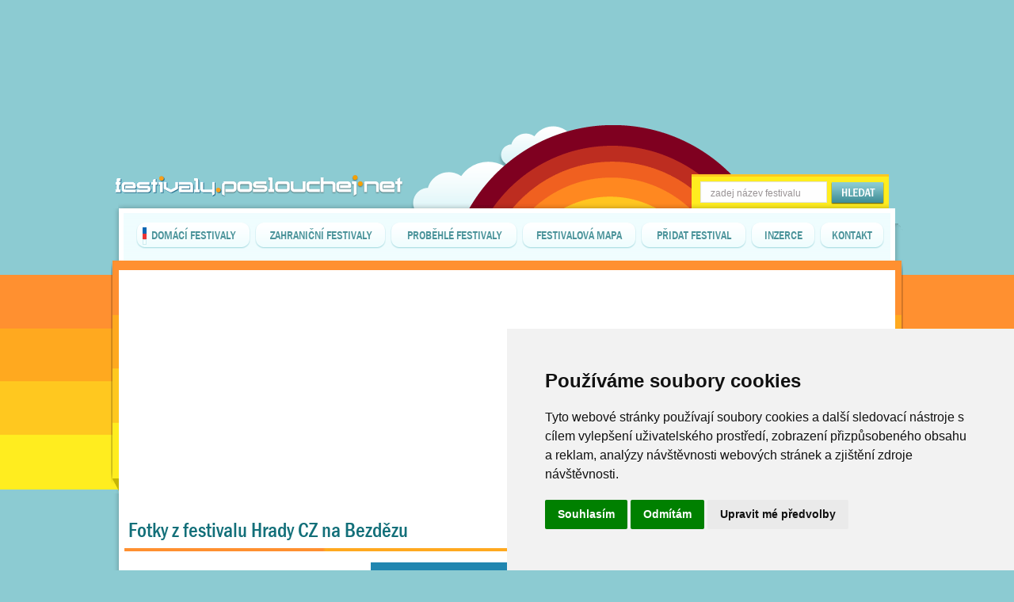

--- FILE ---
content_type: text/html; charset=windows-1250
request_url: https://festivaly.poslouchej.net/fotografie-Fotky-z-Festivalu-Hrady-CZ-na-Bezdezu-3368-52.html
body_size: 4775
content:
<!DOCTYPE HTML PUBLIC "-//W3C//DTD HTML 4.01 Transitional//EN" "http://www.w3.org/TR/html4/loose.dtd">
<head>
<!-- Cookie Consent by https://www.FreePrivacyPolicy.com -->
<script type="text/javascript" src="//www.freeprivacypolicy.com/public/cookie-consent/4.0.0/cookie-consent.js" charset="UTF-8"></script>
<script type="text/javascript" charset="UTF-8">
document.addEventListener('DOMContentLoaded', function () {
cookieconsent.run({"notice_banner_type":"simple","consent_type":"express","palette":"light","language":"cs","page_load_consent_levels":["strictly-necessary"],"notice_banner_reject_button_hide":false,"preferences_center_close_button_hide":false,"page_refresh_confirmation_buttons":false,"website_name":"Poslouchej.net"});
});
</script>
<!-- Global site tag (gtag.js) - Google Analytics -->
<script async src="https://www.googletagmanager.com/gtag/js?id=UA-300569-4"></script>
<script>
  window.dataLayer = window.dataLayer || [];
  function gtag(){dataLayer.push(arguments);}
  gtag('js', new Date());

  gtag('config', 'UA-300569-4');
</script>
<title>Fotky z festivalu Hrady CZ na Bezdězu - Poslouchej.net</title>
<meta http-equiv="Content-Type" content="text/html; charset=windows-1250">
<meta name="viewport" content="width=device-width, initial-scale=1">
<meta name="description" content="ČESKÉ HRADY (BEZDĚZ) - fotky: Tradiční hudební turné zakončil festival Hrady CZ na Bezdězu a stihl to ještě před nědělním ochlazením. České a Moravské hrady opět nabídly to nejlepší z domácí hudební scény.">
<meta name="keywords" content="fotky, fotoreport, fotograf, fotografie, fotos, fota, ČESKÉ HRADY (BEZDĚZ), 2019, Česká republika,  - Liberecký kraj,  - Bezděz - hrad Bezděz, krystof,annak festival, párty">
<link rel="icon" href="/favicon.ico" type="image/x-icon" >
<meta name="language" content="CZ-SK">
<meta name="doc-type" content="Web Page">
<meta name="object" content="Web Page">
<meta name="resource-type" content="document">
<meta name="distribution" content="Global">
<meta name="copyright" content="Poslouchej.net">
<meta name="owner" content="info@poslouchej.net">
<meta http-equiv="reply-to" content="info@poslouchej.net">
<meta name="doc-rights" content="info@poslouchej.net">
<meta name="doc-publisher" content="Jiri Kotlin">
<style type="text/css" media="screen" title="default style">
@import url("./common/layout.css");
@import url("./common/skin.css");
@import url("./common/fotky.css");
</style>

<script type="text/javascript" src="./common/functions.js"></script>
<script type="text/javascript" src="./common/jquery-1.4.2.min.js"></script>
<script type="text/javascript" src="./common/jquery.jcarousel.min.js"></script>
<script data-ad-client="ca-pub-1365281435938812" async src="https://pagead2.googlesyndication.com/pagead/js/adsbygoogle.js"></script>
<script type="text/javascript">
function mycarousel_itemLoadCallback(carousel, state)
{
    if (carousel.has(carousel.first, carousel.last)) {
        return;
    }
    jQuery.get(
        'ajax/tipy_na_obsah.php',
        {
            first: carousel.first,
            last: carousel.last
        },
        function(xml) {
            mycarousel_itemAddCallback(carousel, carousel.first, carousel.last, xml);
        },
        'xml'
    );
};

function mycarousel_itemAddCallback(carousel, first, last, xml)
{
    carousel.size(parseInt(jQuery('total', xml).text()));
    jQuery('image', xml).each(function(i) {
        carousel.add(first + i, mycarousel_getItemHTML(jQuery(this).text()));
    });

};

function mycarousel_getItemHTML(url)
{
var url = url;
url = url.split(';');

return '<div class="tipynaobsah-clanek1"><div class="tipynaobsah-clanek1link"><a href="'+url[1]+'" style="width: 180px; height: 40px; text-align: center; float: left;">' + url[0] + '</a></div><a href="' + url[1] + '"><img src="https://www.poslouchej.net/images/'+url[2]+'" alt="' + url[0] + '" class="tipynaobsah-obr" height="150" width="175"></a></div>';
};

jQuery(document).ready(function() {
    jQuery('#mycarousel').jcarousel({
        itemLoadCallback: mycarousel_itemLoadCallback, scroll: 1
    });
});

</script>
<script type="text/javascript">
function go_foto(e)
{
  var event = e || window.event;
  var target = event.target || event.srcElement;
  if(target.tagName == "INPUT" || target.tagName == "TEXTAREA") return true;
  var akce = {

    37: function() { window.location="https://festivaly.poslouchej.net/fotografie-Fotky-z-Festivalu-Hrady-CZ-na-Bezdezu-3368-51.html#foto"; },
    39: function() { window.location="https://festivaly.poslouchej.net/fotografie-Fotky-z-Festivalu-Hrady-CZ-na-Bezdezu-3368-53.html#foto"; },
    27: function() { window.location="https://festivaly.poslouchej.net/fotky-Fotky-z-Festivalu-Hrady-CZ-na-Bezdezu-3368-2.html#52"; }
   };
  var a = akce[event.keyCode];
  return a ? a() : true;
};

var timeout = 4;
var fotka = 52;

function prezentace() 
{
  setTimeout("slideshow(fotka, 3368)", timeout * 1000);
  
};

function slideshow(fotka, aid) {

vytvorXMLHttpRequest_fotky_slideshow();
var dotazovaciRetezec_fotky_slideshow = "ajax/slideshow.php?fotka=" + fotka + "&aid=" + aid;            
                  xmlHttp_fotky_slideshow.open("GET", dotazovaciRetezec_fotky_slideshow, true);
                  xmlHttp_fotky_slideshow.onreadystatechange = zpracujZmenuStavu_fotky_slideshow;
                  xmlHttp_fotky_slideshow.send(null);
}

function vytvorXMLHttpRequest_fotky_slideshow() {
  if (window.ActiveXObject) {
    xmlHttp_fotky_slideshow = new ActiveXObject("Microsoft.XMLHTTP");
  }
  else if (window.XMLHttpRequest) {
    xmlHttp_fotky_slideshow = new XMLHttpRequest();
  }
}

function zpracujZmenuStavu_fotky_slideshow() {
    if(xmlHttp_fotky_slideshow.readyState == 4) {
    if(xmlHttp_fotky_slideshow.status == 200) {

    if (xmlHttp_fotky_slideshow.responseText!='') {
       document.getElementById('fotografie_fotografie').innerHTML = xmlHttp_fotky_slideshow.responseText;
       fotka = fotka +1;
       prezentace();
    }
    else {alert ('Prezentace je u konce.');}
    }
  } 
}

</script>
<script src="https://ssp.seznam.cz/static/js/ssp.js"></script>
</head>
<body onKeyUp="go_foto(event);">
<div class="wrapper" id="wrapper">
<div class="content">

<div class="slunce">
<div class="bez_reklamy">
<center>

<div style="width: 992px; height: 100px;">

<!-- Revive Adserver Asynchronous JS Tag - Generated with Revive Adserver v5.5.2 -->
<ins data-revive-zoneid="5" data-revive-id="4e7be915b2af4cdca0c11faf23ba731f"></ins>
<script async src="//www.poslouchej.net/reklama/www/delivery/asyncjs.php"></script>

</div>


</center>
</div>
<div class="logo"><a href="https://festivaly.poslouchej.net/" class="logo_link" title="festivaly.poslouchej.net"><span class="hidden">Festivaly.poslouchej.net</span></a></div>
<div class="hedani_podklad">
<input type="text" name="hledej" maxlength="40" class="hledani_okenko" value="zadej název festivalu" onclick="if(this.value =='zadej název festivalu'){this.value='';}" id="inputText" onKeyUp="if(this.value.length>3){generujNaseptavac(event);}">
<input type="image" src="imgs/hledat.gif" class="hledat" onclick="if(document.getElementById('inputText').value.length>3){generujNaseptavac(event);}else{alert('Musíte zadat alespoň 4 znaky.');}">
<div id="naseptavacDiv" style="visibility: hidden;z-index: 10; position: relative;"></div>
</div>
<div class="menu_podklad">
<div class="menu_l"></div>
<div class="menu_m">
<div class="menu_trikolora"></div>

<div id="tlacitko1" onmouseover="tlacitko_over(this.id, 1);" onmouseout="tlacitko_over(this.id, 0);" class="menu_tlacitko_span">
<div class="menu_tlacitko_l" id="tlacitko1l"></div>
<div class="menu_tlacitko_m1" id="tlacitko1m"><a href="festivaly-2020.html" title="festivaly v ČR" id="tlacitko1odkaz">DOMÁCÍ FESTIVALY</a></div>
<div class="menu_tlacitko_p" id="tlacitko1p"></div>
</div>

<div class="menu_tlacitko_mez"></div>

<div id="tlacitko2" onmouseover="tlacitko_over(this.id, 1);" onmouseout="tlacitko_over(this.id, 0);" class="menu_tlacitko_span">
<div class="menu_tlacitko_l" id="tlacitko2l"></div>
<div class="menu_tlacitko_m5" id="tlacitko2m"><a href="music-festivals.html" title="festivaly v zahraničí" id="tlacitko2odkaz">ZAHRANIČNÍ FESTIVALY</a></div>
<div class="menu_tlacitko_p" id="tlacitko2p"></div>
</div>

<div class="menu_tlacitko_mez"></div>

<div id="tlacitko3" onmouseover="tlacitko_over(this.id, 1);" onmouseout="tlacitko_over(this.id, 0);" class="menu_tlacitko_span">
<div class="menu_tlacitko_l" id="tlacitko3l"></div>
<div class="menu_tlacitko_m2" id="tlacitko3m"><a href="hudebni-festivaly.html" title="již proběhlé festivaly" id="tlacitko3odkaz">PROBĚHLÉ FESTIVALY</a></div>
<div class="menu_tlacitko_p" id="tlacitko3p"></div>
</div>

<div class="menu_tlacitko_mez"></div>

<div id="tlacitko4" onmouseover="tlacitko_over(this.id, 1);" onmouseout="tlacitko_over(this.id, 0);" class="menu_tlacitko_span">
<div class="menu_tlacitko_l" id="tlacitko4l"></div>
<div class="menu_tlacitko_m1" id="tlacitko4m"><a href="festivalova-mapa-Evropy.html" title="mapa festivalů" id="tlacitko4odkaz">FESTIVALOVÁ MAPA</a></div>
<div class="menu_tlacitko_p" id="tlacitko4p"></div>
</div>

<div class="menu_tlacitko_mez"></div>

<div id="tlacitko5" onmouseover="tlacitko_over(this.id, 1);" onmouseout="tlacitko_over(this.id, 0);" class="menu_tlacitko_span">
<div class="menu_tlacitko_l" id="tlacitko5l"></div>
<div class="menu_tlacitko_m3" id="tlacitko5m"><a href="https://www.poslouchej.net/pridat-hudebni-akci.html" title="přidat festival" id="tlacitko5odkaz" target="_blank">PŘIDAT FESTIVAL</a></div>
<div class="menu_tlacitko_p" id="tlacitko5p"></div>
</div>

<div class="menu_tlacitko_mez"></div>

<div id="tlacitko6" onmouseover="tlacitko_over(this.id, 1);" onmouseout="tlacitko_over(this.id, 0);" class="menu_tlacitko_span">
<div class="menu_tlacitko_l" id="tlacitko6l"></div>
<div class="menu_tlacitko_m4" id="tlacitko6m"><a href="reklama.html" title="možnosti inzerce" id="tlacitko6odkaz">INZERCE</a></div>
<div class="menu_tlacitko_p" id="tlacitko6p"></div>
</div>

<div class="menu_tlacitko_mez"></div>

<div id="tlacitko7" onmouseover="tlacitko_over(this.id, 1);" onmouseout="tlacitko_over(this.id, 0);" class="menu_tlacitko_span">
<div class="menu_tlacitko_l" id="tlacitko7l"></div>
<div class="menu_tlacitko_m4" id="tlacitko7m"><a href="kontakt.html" title="kontakty" id="tlacitko7odkaz">KONTAKT</a></div>
<div class="menu_tlacitko_p" id="tlacitko7p"></div>
</div>

</div>
<div class="menu_p"></div>
</div>
</div>

<div class="content_podklad_noindex" id="content_podklad">
<div class="festivaly_obsah0top"></div>

<div class="radek1lfotky"></div>

<div class="content_podklad_fotky">

<div class="fotografie_nadpis0">
<h1>Fotky z festivalu Hrady CZ na Bezdězu</h1>
<div class="fotografie_autorinfo"><span class="fotografie_autorinforange">01. 09. 2019</span>&#160;&#160;|&#160;&#160;Autor: <span class="fotografie_autor">Tomáš Šnírer</span>&#160;&#160;|&#160;&#160;Fotografie: <span class="fotografie_autorinforange">52 ze 234</span></div>
</div>


<div class="fotografie_banner468"><div class="fotografie_banner">
<!-- Revive Adserver Asynchronous JS Tag - Generated with Revive Adserver v5.5.2 -->
<ins data-revive-zoneid="4" data-revive-id="4e7be915b2af4cdca0c11faf23ba731f"></ins>
<script async src="//www.poslouchej.net/reklama/www/delivery/asyncjs.php"></script>
</div></div>

<div class="fotografie_posouvani0">
<a href="fotografie-Fotky-z-Festivalu-Hrady-CZ-na-Bezdezu-3368-51.html"><img src="imgs/fotky/predchozi.gif" alt="předchozí fotka" width="85" height="23" border="0"></a>

<a href="fotky-Fotky-z-Festivalu-Hrady-CZ-na-Bezdezu-3368-2.html#52"><img src="imgs/fotky/nahledy.gif" alt="zpět na stránku s náhledy" width="87" height="23" border="0"></a>

<a href="fotografie-Fotky-z-Festivalu-Hrady-CZ-na-Bezdezu-3368-53.html"><img src="imgs/fotky/dalsi.gif" alt="následující fotografie" width="59" height="23" border="0"></a>
</div>

<div class="fotografie_prezentace0">
<div class="prezentace_text">Prezentace po:</div>

<div class="prezentace_select">

<select name="prezentace_speed" id="prezentace_speed" onchange="timeout=this.value;">
<option value="3">3 s</option>
<option value="4" selected="SELECTED">4 s</option>
<option value="5">5 s</option>
<option value="6">6 s</option>
<option value="7">7 s</option>
<option value="8">8 s</option>
<option value="9">9 s</option>
<option value="10">10 s</option>
<option value="15">15 s</option>
</select>

<input type="image" src="imgs/fotky/prezentace.gif" class="fotografie_prezentace_start" onclick="prezentace();"><a name="foto"> </a>
</div>


</div>

<div class="fotografie_fotografie0">
<div class="fotografie_fotografie" id="fotografie_fotografie"><a href="fotky-Fotky-z-Festivalu-Hrady-CZ-na-Bezdezu-3368-2.html#52"><img src="https://www.poslouchej.net/fotos/albums/19-08-30-HradyCZBezdez-Tomassnirer/2019-Bezdez-1564.jpg" width="800" height="533" border="0" alt="zpět na stránku s náhledy"></a>


<!--sklik-->
<div style="width: 800px; height: 110px float: left;">

<!-- Revive Adserver Asynchronous JS Tag - Generated with Revive Adserver v5.5.2 -->
<ins data-revive-zoneid="5" data-revive-id="4e7be915b2af4cdca0c11faf23ba731f"></ins>
<script async src="//www.poslouchej.net/reklama/www/delivery/asyncjs.php"></script>

</div>
<!--sklik-->


</div>
<div class="fotografie_posouvani00">
<a href="fotografie-Fotky-z-Festivalu-Hrady-CZ-na-Bezdezu-3368-51.html"><img src="imgs/fotky/predchozi.gif" alt="předchozí fotka" width="85" height="23" border="0"></a>

<a href="fotky-Fotky-z-Festivalu-Hrady-CZ-na-Bezdezu-3368-2.html#52"><img src="imgs/fotky/nahledy.gif" alt="zpět na stránku s náhledy" width="87" height="23" border="0"></a>

<a href="fotografie-Fotky-z-Festivalu-Hrady-CZ-na-Bezdezu-3368-53.html"><img src="imgs/fotky/dalsi.gif" alt="následující fotografie" width="59" height="23" border="0"></a>
</div>
<div class="fotografie_facebook"><iframe src="https://www.facebook.com/plugins/like.php?href=https://festivaly.poslouchej.net/fotografie-Fotky-z-Festivalu-Hrady-CZ-na-Bezdezu-3368-52.html&amp;layout=button_count&amp;show_faces=false&amp;width=200&amp;height=22" scrolling="no" frameborder="0" style="border:none; overflow:hidden; width:200px; height: 22px; position: relative; left: 5px; top: 3px;" allowTransparency="true"></iframe></div>


</div>



<div class="fotografie_listovani0">Listování




<div class="fotografie_listovani_mez"></div>
<a href="fotografie-Fotky-z-Festivalu-Hrady-CZ-na-Bezdezu-3368-51.html"><img src="https://www.poslouchej.net/fotos/albums/19-08-30-HradyCZBezdez-Tomassnirer/thumb_2019-Bezdez-1537.jpg" border="0" alt="předchozí foto"></a>

<div class="fotografie_listovani_mez"></div>
<span class="fotografie_listovani_img"><a href=""><img src="https://www.poslouchej.net/fotos/albums/19-08-30-HradyCZBezdez-Tomassnirer/thumb_2019-Bezdez-1564.jpg" border="0"  alt="aktuální fotka"></a></span>

<div class="fotografie_listovani_mez"></div>
<a href="fotografie-Fotky-z-Festivalu-Hrady-CZ-na-Bezdezu-3368-53.html"><img src="https://www.poslouchej.net/fotos/albums/19-08-30-HradyCZBezdez-Tomassnirer/thumb_2019-Bezdez-1581.jpg" border="0" alt="následující fotka"></a>

<div class="fotografie_listovani_mez"></div>
<a href="fotografie-Fotky-z-Festivalu-Hrady-CZ-na-Bezdezu-3368-54.html"><img src="https://www.poslouchej.net/fotos/albums/19-08-30-HradyCZBezdez-Tomassnirer/thumb_2019-Bezdez-1600.jpg" border="0" alt="2. následující fotografie"></a>


</div>


<div class="fotografie_nadtipy"></div>
<div style="clear:both;"></div>

</div>

<div class="radek1pfotky"></div>

</div></div>
<div class="paticka_podklad0">
<div class="paticka_podklad">
<div class="tipynaobsah-l"></div>
<div class="tipynaobsah-m">
<h2>Tipy na zajímavý obsah</h2>

<div class="tipynaobsah-clanky0"><div class="tipynaobsah-clanky">

<div id="mycarousel" class="jcarousel-skin-ie7">
    <ul>
      <!-- kontejner -->
    </ul>
  </div>


</div></div>

</div>

<div class="tipynaobsah-p"></div><div style="clear:both;"></div>
<div class="paticka_zluta">
<div class="paticka_text1">
© Copyright <span class="strong">Poslouchej.net</span> 2003-2011&#160;&#160;|&#160;&#160;&#160;&#160;<span class="strong" title="International Standard Serial Number">ISSN</span> 1801-6340&#160;&#160;|
</div>
<div class="paticka_text2"><a href="https://www.goodshape.cz/" target="_blank">Vyrobil GoodShape</a></div>
<div class="ikonka_twitter"><a href="https://twitter.com/#!/Poslouchejnet" class="twitter_link" title="sledujte nás přes Twitter"><span class="hidden">Twitter</span></a></div>
<div class="ikonka_facebook"><a href="https://www.facebook.com/pages/FESTIVALY-2010-ZPRAVODAJ/286300352373" class="twitter_link" title="připojte se k festivalovému zpravodaji na Facebooku"><span class="hidden">Facebook</span></a></div>
<div class="ikonka_rss"><a href="rss/rss.xml" class="twitter_link" title="odebírejte zprávy přes RSS"><span class="hidden">RSS</span></a></div>
</div></div></div></div>
</body>
</html>


--- FILE ---
content_type: text/html; charset=utf-8
request_url: https://www.google.com/recaptcha/api2/aframe
body_size: 248
content:
<!DOCTYPE HTML><html><head><meta http-equiv="content-type" content="text/html; charset=UTF-8"></head><body><script nonce="c_cf0Er6Jwh-KkZOjj-zog">/** Anti-fraud and anti-abuse applications only. See google.com/recaptcha */ try{var clients={'sodar':'https://pagead2.googlesyndication.com/pagead/sodar?'};window.addEventListener("message",function(a){try{if(a.source===window.parent){var b=JSON.parse(a.data);var c=clients[b['id']];if(c){var d=document.createElement('img');d.src=c+b['params']+'&rc='+(localStorage.getItem("rc::a")?sessionStorage.getItem("rc::b"):"");window.document.body.appendChild(d);sessionStorage.setItem("rc::e",parseInt(sessionStorage.getItem("rc::e")||0)+1);localStorage.setItem("rc::h",'1769272268804');}}}catch(b){}});window.parent.postMessage("_grecaptcha_ready", "*");}catch(b){}</script></body></html>

--- FILE ---
content_type: text/html; charset=utf-8
request_url: https://www.google.com/recaptcha/api2/aframe
body_size: -268
content:
<!DOCTYPE HTML><html><head><meta http-equiv="content-type" content="text/html; charset=UTF-8"></head><body><script nonce="Yf-AtaqxRzad6zbO1CnFow">/** Anti-fraud and anti-abuse applications only. See google.com/recaptcha */ try{var clients={'sodar':'https://pagead2.googlesyndication.com/pagead/sodar?'};window.addEventListener("message",function(a){try{if(a.source===window.parent){var b=JSON.parse(a.data);var c=clients[b['id']];if(c){var d=document.createElement('img');d.src=c+b['params']+'&rc='+(localStorage.getItem("rc::a")?sessionStorage.getItem("rc::b"):"");window.document.body.appendChild(d);sessionStorage.setItem("rc::e",parseInt(sessionStorage.getItem("rc::e")||0)+1);localStorage.setItem("rc::h",'1769272269551');}}}catch(b){}});window.parent.postMessage("_grecaptcha_ready", "*");}catch(b){}</script></body></html>